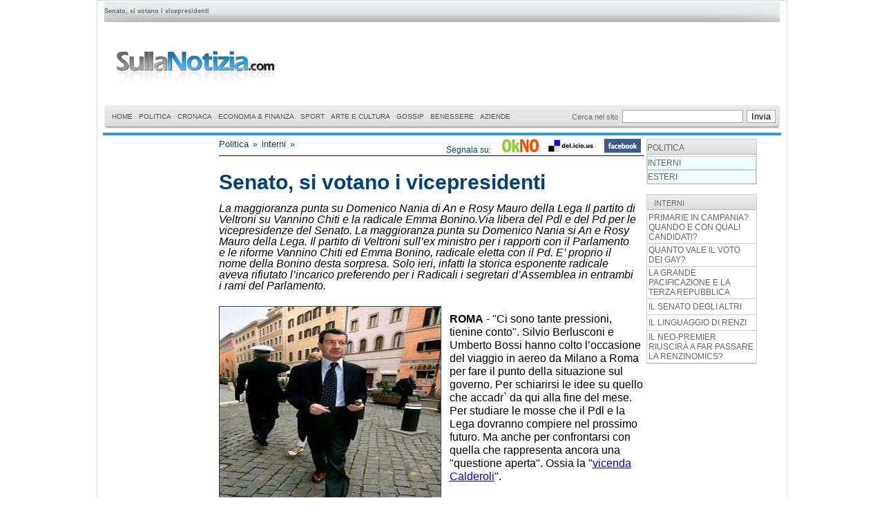

--- FILE ---
content_type: text/html
request_url: https://sullanotizia.com/articoli/interni/senato_si_votano_i_vicepresidenti.asp
body_size: 33381
content:

<!DOCTYPE html PUBLIC "-//W3C//DTD XHTML 1.0 Transitional//EN" "http://www.w3.org/TR/xhtml1/DTD/xhtml1-transitional.dtd">
<html xmlns="http://www.w3.org/1999/xhtml">
<head>


<script async src="https://pagead2.googlesyndication.com/pagead/js/adsbygoogle.js?client=ca-pub-2300974949394616" crossorigin="anonymous"></script><script language="javascript" type="text/javascript">
     function zoom(apri) {
  		var stile = "top=10, left=10, width=450, height=570, status=no, menubar=no, toolbar=no scrollbar=no";
        window.open(apri, "", stile);
	}
     function OpenPdf(apri) {
  		var stile = "top=10, left=10, , , status=no, menubar=no, toolbar=no scrollbar=no";
        window.open(apri, "", stile);
	}

 	function StampaBonus(Link) {
	var stile = "top=10, left=10, width=500, height=260, status=no, menubar=no, toolbar=no scrollbar=si";
	window.open(Link, "", stile);
}
var over="#FFFFFF";
var out="#EEEEEE";

function msg(testo, urlsi)
{
	var  risp; 
	risp  =  window.confirm(testo); 
	
	if(risp==true) 
	{ 
	document.location.href=urlsi; 
	} 
}


function ApriPopup(url, titolo)
{
    newWin = window.open(url, titolo,'left=100,top=50,width=340,height=340,toolbar=0,resizable=0,scrollbars=0,menubar=0');
    newWin.focus();
}

function seleziona(id,colore) {
  if (!document.getElementById) return;
  selDiv = document.getElementById(id);
  selDiv.style.color = colore;
}
function deseleziona(id,colore) {
  if (!document.getElementById) return;
  selDiv = document.getElementById(id);
  selDiv.style.color = colore;
}

function IsNumeric(sText)
{
   var ValidChars = "123456789";
   var IsNumber = true;
   var Char;
   var CommaCount = 0;
   
   sReturn = '';
   
   for (i = 0; i < sText.length && IsNumber == true; i++) 
   { 
      Char = sText.charAt(i);
      
      if (Char == ',')
         CommaCount ++;
      
      if ((ValidChars.indexOf(Char) == -1) || (CommaCount > 1))
         IsNumber = false;
      
      if (IsNumber)
        sReturn = sReturn + Char;
   }
         
   return sReturn;
}

function valuta()
{
var tasto = window.event.keyCode;
if (tasto >= 49 && tasto <= 57 || tasto >= 96 && tasto <= 105 || tasto==8 
|| tasto==13 || tasto==48 || tasto==9 || tasto==188)
{
return true;
}
else
{
return false;
}
}

function solonumeri()
{
var tasto = window.event.keyCode;
//alert(window.event.keyCode);
if (tasto >= 49 && tasto <= 57 || tasto >= 96 && tasto <= 105 || tasto==8 
|| tasto==13 || tasto==48 || tasto==9)
{
return true;
}
else
{
return false;
}
}

function notesto()
{
var tasto = window.event.keyCode;
//alert(window.event.keyCode);
//if (tasto >= 49 && tasto <= 57 || tasto >= 96 && tasto <= 105 || tasto==8 
//|| tasto==13 || tasto==48 || tasto==9)
//{
//return true;
//}
//else
//{
tasto==0
return false;
//}
}

function solotesto()
{
var tasto = window.event.keyCode;
if (tasto >= 49 && tasto <= 57 || tasto >= 96 && tasto <= 105 )
{
return false;
}
else
{
return true;
}
}

function movein(which, colore){
which.style.background=colore;
}

function moveout(which, colore){
which.style.background=colore;
}

function vai(url)
{
document.location.href = url;
}

	
function cercatipo()
	{
	if (document.frmcercatipo.txtmarca.value == '' && document.frmcercatipo.txtdes.value == '')
		{
		alert('Digitare la marca o la descrizione del prodotto, per effettuare la ricerca!');
		}
	else
		{
		if (document.frmcercatipo.txtmarca.value != '' && document.frmcercatipo.txtdes.value != '')
			{
			alert('Scrivere in un solo campo per la ricerca!');
			}
		else
			{
			document.frmcercatipo.submit();
			}
		}
	}
	function inviarichiesta()
	{
	if (document.frmrichiesta.txt1.value == '' || document.frmrichiesta.txt1.value == '' || document.frmrichiesta.txt3.value == '' || document.frmrichiesta.txt4.value == '')
		{
		alert('Tutti i campi sono obbligatori');
		}
	else
		{
		if (document.frmrichiesta.chkconsenso.checked == true)
			{
			document.frmrichiesta.submit();
			}
		else
			{
			alert('Autorizzare il trattamento dati per la privacy!');
			}
		}
	}

function InvioPremuto(nomeform)
{
	//alert(window.event.keyCode);
	if (window.event.keyCode == 13) 
		document.forms[nomeform].submit();
	else if (window.event.keyCode == 39 || window.event.keyCode == 37 || window.event.keyCode == 42) 
		window.event.keyCode = 0;

}

	
function inviareg()
	{
	if (document.frmregistra.txtmail.value == '' || document.frmregistra.txttel.value == '')
		{
		alert('Immetti valori validi!');
		}
	else
		{
			if (document.frmregistra.chkconsenso.checked == false)
				{
				alert('Autorizzare il trattamento dati per la privacy!');
				}
			else
				{
				document.frmregistra.submit();
				}
		}
	}
	
</script>




<title>Senato, si votano i vicepresidenti - Sulla notizia</title>

<script src="/Scripts/AC_ActiveX.js" type="text/javascript"></script>
<script src="/Scripts/AC_RunActiveContent.js" type="text/javascript"></script>
<link href="/css/style.css" rel="stylesheet" type="text/css">
<link href="/css/style_tag.css" rel="stylesheet" type="text/css">
</head>
<script type="text/javascript">
//var gaJsHost = (("https:" == document.location.protocol) ? "https://ssl." : "http://www.");
//document.write(unescape("%3Cscript src='" + gaJsHost + "google-analytics.com/ga.js' type='text/javascript'%3E%3C/script%3E"));
</script>
<script type="text/javascript">
//try {
//var pageTracker = _gat._getTracker("UA-1378484-2");
//pageTracker._trackPageview();
//} catch(err) {}</script>
<body topmargin="0">
<table cellpadding="0" cellspacing="0" border="0" width="1000" align="center" style="border:solid 1px #ccdde7" bgcolor="#FFFFFF">
	<tr>
    	<td>
            <table cellpadding="0" cellspacing="0" border="0" width="99%" align="center">
                <tr>
                    <td colspan="2">
                        <table cellpadding="0" cellspacing="0" border="0" width="99%" align="center">
                            <tr>
                                <td><table cellpadding="0" cellspacing="0" border="0" width="100%" align="center">
	<tr height="31">
		<td style="background-image:url(/images/cerca_top.jpg); background-repeat:no-repeat" align="left" valign="middle"><div class="accauno">Senato, si votano i vicepresidenti</div></td>
    </tr>
</table></td>
							</tr>
                        </table>
                    </td>
                </tr>	
                <tr>
                    <td colspan="2">
                        <table cellpadding="0" cellspacing="0" border="0" width="99%" align="center">
                            <tr>
                                <td><table cellpadding="0" cellspacing="0" border="0">
	<tr height="120">
    
	<td><a href="http://www.sullanotizia.com"><img src="/images/img_testata1.jpg" alt="sulla notizia" width="262" border="0" /></a></td>
    <td width="728" align="right">    
		
	</td>
	
    </tr>
</table></td>
                            </tr>
                        </table>
                    </td>
                </tr>	
                <tr>
                    <td colspan="2">
                        <table cellpadding="0" cellspacing="0" border="0" width="99%" align="center">
                            <tr>
                                <td><!-- *** QuickMenu copyright (c) 2007, OpenCube Inc. All Rights Reserved.
 
          -This document, the JavaScript source code, and core CSS may not be modified,
           re-distributed, or displayed for public consumption.
    	
          -This product must be purchased before its official inclusion in any public or 
           private web site or application.
 
          -This product may not be used in, or redistributed as part of an application whose
           purpose is to enhance or create menu systems.
-->     
 
 
 
<!--%%%%%%%%%%%% QuickMenu JavaScript %%%%%%%%%%%*-->
 
	<!-- Core Menu Code -->
	<script type="text/JavaScript" src="/js/qm.js"></script>
 
	<!-- Add-On Core Code (Remove when not using any add-on's) -->
	<style type="text/css">.qmfv{visibility:visible !important;}.qmfh{visibility:hidden !important;}</style><script type="text/JavaScript">var qmad = new Object();qmad.bvis="";qmad.bhide="";qmad.bhover="";</script>
 
		<!-- Add-On Settings -->
		<script type="text/JavaScript">
 
			/*Menu 0 Settings*/
			var a = qmad.qm0 = new Object();
		
			//the CSS accessible class name for the shadow element is 'qmrcorner'
			a.rcorner_container_padding = 5;
			a.rcorner_size = 6;
			a.rcorner_border_color = "#cccccc";
			a.rcorner_bg_color = "#eeeeee";
			a.rcorner_opacity = .99;
 
			a.rcorner_angle_corners = false;
			a.rcorner_apply_corners = new Array(false,true,true,true);  //top-left, top-right, bottom-right, bottom-left
			
			
		</script>
 
 
	<!-- Optional Add-On's (Must appear after core menu code) -->
	<script type="text/JavaScript" src="/js/qm_round_corners.js"></script>
 
 
<!--%%%%%%%%%%%% QuickMenu Styles [Keep in head for full validation!] %%%%%%%%%%%-->
<style type="text/css"> 
 
 
/*!!!!!!!!!!! QuickMenu Core CSS [Do Not Modify!] !!!!!!!!!!!!!*/
.qmclear {font-size:1px;height:0px;width:0px;clear:left;line-height:0px;display:block;}.qmmc {position:relative;}.qmmc a {float:left;display:block;white-space:nowrap;}.qmmc div a {float:none;}.qmmc div {visibility:hidden;position:absolute;}
 
 
/*!!!!!!!!!!! QuickMenu Styles [Please Modify!] !!!!!!!!!!!*/
 
 
	/* Remove the comments bleow for vertical mains and change the false value to
           true in the qm_create function after the menus structure. */
	/*.qmmc a {float:none}*/
 
		
 
	/*"""""""" (MAIN) Container """"""""*/
	#qm0
	{ 
		background-color:transparent;
	}
 
 
	 /*"""""""" (MAIN) Items """"""""*/
	#qm0 a
	{
/*
		color:#000000;
		background-color:#ffffff;
		font-family:Arial;
		font-size:.8em;
		text-decoration:none;
		padding:5px 40px 5px 8px;
		border-style:solid;
		border-color:#dddddd;
		border-width:0px;
*/
	
		padding:5px 4px 5px 5px;
		color:#555555;
		font-family:Arial;
		font-size:10px;
		text-decoration:none;

	}
 
 
	/*"""""""" (MAIN) Hover State """"""""*/
	#qm0 a:hover
	{ 
		background-color:#efefef;
	}
 
 
	/*"""""""" (MAIN) Active State """"""""*/	
	body #qm0 .qmactive, body #qm0 .qmactive:hover
	{ 
/*
		background-color:#efefef;
*/
		text-decoration:underline;
	}
 
 
	/*"""""""" (MAIN) Parent Items """"""""*/
	#qm0 .qmparent
	{
		background-image:url(images/arrow_down.gif);
		background-repeat:no-repeat;
		background-position:95%;
	}
 
 
	/*"""""""" [SUB] Containers """"""""*/
	#qm0 div
	{
		background-color:transparent;
		padding:5px;
		border-style:none;
		border-width:1px;
		border-color:#cccccc;
		margin-top:-1px;
		
	}
 
	
	/*"""""""" [SUB] Hover State """"""""*/
	#qm0 div a:hover
	{
		text-decoration:underline;
		background-color:transparent;
	}
 
 
	/*""""""""[SUB] Active State """"""""*/
	body #qm0 div .qmactive, body #qm0 div .qmactive:hover
	{
		background-color:transparent;
	}
 
 
	/*"""""""" [SUB] Parent Items """"""""*/
	#qm0 div .qmparent 
	{
		background-image:url(images/arrow_right.gif);	
	}
 
 
	/*"""""""" [SUB] Items """"""""*/
	#qm0 div a
	{		
		background-color:transparent;
		padding:2px 40px 2px 5px;
		border-width:0px;
		border-style:none;
		border-color:#000000;
	}
 
 
</style>
 
 
<div style="z-index:2;">
	<!--Page Content, bar behind menu and search box-->
	<div style="background-image:url(/images/center_tile.gif)">
	<form action="cerca.asp" method="post">
		<table cellpadding=0 cellspacing=0 style="width:100%;" border="0"><tr>
		<td><div style="font-size:1px;width:6px;height:34px;background-image:url(/images/left_cap.gif);"></div></td>
		<td style="width:100%;">
 
<div id="qm0" class="qmmc">
 
	<a href="/">HOME</a>

	<a href="/categorie/politica.asp?id=01">POLITICA</a><div><a href="/categorie/interni.asp?id=01.01">INTERNI</a><a href="/categorie/esteri.asp?id=01.02">ESTERI</a></div><a href="/categorie/cronaca.asp?id=02">CRONACA</a><a href="/categorie/economia_e_finanza.asp?id=04">ECONOMIA & FINANZA</a><a href="/categorie/sport.asp?id=05">SPORT</a><div><a href="/categorie/calcio.asp?id=05.01">CALCIO</a><a href="/categorie/altri_sport.asp?id=05.02">ALTRI SPORT</a><a href="/categorie/motori.asp?id=05.03">MOTORI</a></div><a href="/categorie/arte_e_cultura.asp?id=08">ARTE E CULTURA</a><a href="/categorie/gossip.asp?id=09">GOSSIP</a><a href="/categorie/benessere.asp?id=10">BENESSERE</a><div><a href="/categorie/ipnosi.asp?id=10.01">IPNOSI</a></div><a href="/categorie/aziende.asp?id=11">AZIENDE</a>
</div>
</td>
<td nowrap>Cerca nel sito&nbsp;&nbsp;</td>
<td><input type="text" name="cerca" value=""></td>
<td style="padding-left:5px;"><input type="submit" name="submit" value="Invia"></td>
<td><div style="font-size:1px;width:6px;height:34px;background-image:url(/images/right_cap.gif);"></div></td>
</tr></table>
	</form>
</div>

<span class="qmclear">&nbsp;</span></div>
 
<!--%%%%%%%%%%%% QuickMenu Create Menu (menu id, is vertical, show timer (ms), hide timer (ms), on click) %%%%%%%%%%%*-->
<script type="text/JavaScript">qm_create(0,false,0,500,false)</script> 
</td>
                            </tr>
                        </table> 
                      </td>
                </tr>	
                <tr>
                    <td colspan="2" align="center"><hr style="border:solid 2px #3399cc" width="99%" /></td>
                </tr>
                <tr>
                  <td valign="top" align="left"><table cellpadding="0" cellspacing="0" width="100%">
		<tr>
		  <td>
			<table cellpadding="0" cellspacing="0" border="0" width="162" align="center">
				<tr>
					 <td align="center"><p align="center">
<!--<script type="text/javascript">

heyos_ad_user = 8562;

heyos_ad_type = "G";

heyos_ad_format = "3";

heyos_color_border = "cccccc";

heyos_color_bg = "ffffff";

heyos_color_link = "ff0000";

heyos_color_text = "000000";

heyos_color_url = "004276";

</script>

<script type="text/javascript" src="http://admaster.heyos.com/core/bnr.js"></script>
-->
						

             </td>
				 </tr>		
                <tr><td>&nbsp;</td></tr>
			</table> 
		  </td>
		</tr>
</table>
   
</td>
                  <td valign="top"><table cellpadding="0" cellspacing="0" width="787" border="0">

	<tr valign="top">
        <td width="650">
            <table cellpadding="0" cellspacing="0" border="0" width="99%" align="center">
                <tr>
                    <td valign="top" class="corpo" colspan="2" style="border-bottom:solid 1px #000099; color:#004276"><div style="float:left;"><a href="../../../categorie/politica.asp?id=01" class="cat_picc">Politica</a>&nbsp;&nbsp;&raquo;&nbsp;&nbsp;<a href="../../../categorie/interni.asp?id=01.01" class="cat_picc">interni</a>&nbsp;&nbsp;&raquo;&nbsp;&nbsp;</div>
                  <div style="float:right;">Segnala su: &nbsp;&nbsp;&nbsp;&nbsp;<a href="http://oknotizie.alice.it/post?url=http://www.sullanotizia.com/articoli/interni/senato_si_votano_i_vicepresidenti.asp"><img src="/images/oknotizie_mini.jpg" alt="segnala su OKNOtizie"  border="0"/></a>&nbsp;&nbsp;&nbsp;&nbsp;<a href="http://delicious.com/post?url=http://www.sullanotizia.com/articoli/interni/senato_si_votano_i_vicepresidenti.asp"><img src="/images/delicious_lungo_mini.jpg" alt="Segnala su Del.icio.us" border="0" /></a>&nbsp;&nbsp;&nbsp;&nbsp; <a href="http://www.facebook.com/sharer.php?u=http://www.sullanotizia.com/articoli/interni/senato_si_votano_i_vicepresidenti.asp"><img src="/images/facebook_mini.jpg" alt="sagnala su facebook" border="0"/></a></div></td>
                </tr>
                <tr>
                    <td valign="baseline" colspan="2"><div style="line-height:35px;"><h1>Senato, si votano i vicepresidenti</h1></div></td>
                </tr>
                <tr>
                    <td valign="top" class="sottotitolo" colspan="2"><div style="line-height:18px;"><h2>La maggioranza punta su Domenico Nania di An e Rosy Mauro della Lega
Il partito di Veltroni su Vannino Chiti e la radicale Emma Bonino.Via libera del Pdl e del Pd per le vicepresidenze del Senato. La maggioranza punta su Domenico Nania si An e Rosy Mauro della Lega. Il partito di Veltroni sull&rsquo;ex ministro per i rapporti con il Parlamento e le riforme Vannino Chiti ed Emma Bonino, radicale eletta con il Pd. E&rsquo; proprio il nome della Bonino desta sorpresa. Solo ieri, infatti la storica esponente radicale aveva rifiutato l&rsquo;incarico preferendo per i Radicali i segretari d&rsquo;Assemblea in entrambi i rami del Parlamento. </h2></div></td>
                </tr>                

				
                 <tr>
                    <td width="100%" valign="top" class="corpo_primo"><img src="/foto/FOTO176.jpg" alt="Senato, si votano i vicepresidenti" width="320" height="320" align="left" style="border:solid 1px #264666; margin-right: 12px; margin-bottom:5px; margin-top:7px;"/><h3><strong>ROMA</strong> - &quot;Ci sono tante pressioni, tienine conto&quot;. Silvio Berlusconi e Umberto Bossi hanno colto l&rsquo;occasione del viaggio in aereo da Milano a Roma per fare il punto della situazione sul governo. Per schiarirsi le idee su quello che accadr` da qui alla fine del mese. Per studiare le mosse che il Pdl e la Lega dovranno compiere nel prossimo futuro. Ma anche per confrontarsi con quella che rappresenta ancora una &quot;questione aperta&quot;. Ossia la &quot;<a href="http://www.repubblica.it/2008/04/sezioni/politica/formazione-governo-2/lega-araba/lega-araba.html"><u>vicenda Calderoli</u></a>&quot;. <br /><br />E gi` perchi l&rsquo;intervento irrituale con cui <a href="http://www.repubblica.it/2008/04/sezioni/politica/formazione-governo-2/calderoli-libia/calderoli-libia.html"><u>la Libia h scesa in campo</u></a>, qualche detrito nel centrodestra lo ha lasciato. Certo, quel diktat contro l&rsquo;esponente leghista non h piaciuto a nessuno. Nemmeno al ministero degli Esteri del Pd, Massimo <a href="http://www.repubblica.it/2008/04/sezioni/politica/formazione-governo-2/replica-dalema/replica-dalema.html">D&rsquo;Alema, che lo ha bocciato</a><u> come una inaccettabile invasione di campo. Lo stesso premier in pectore non intende dare l&rsquo;impressione di &quot;cedere alle minacce&quot; di fronte all&rsquo;integralismo islamico. Non vuole trasformare un caso diplomatico in segno di &quot;debolezza&quot; del nuovo esecutivo. Non pur accettare che la lista dei ministri venga condizionata dal pressing di un paese straniero. <br /><br />Eppure una riflessione sull&rsquo;argomento la sta facendo anche Berlusconi. Anzi, ieri ha sottoposto i suoi dubbi proprio al Senatur. Intanto gli ha chiesto di limitare le esuberanze dei Lumbard e lo ha invitato a valutare l&rsquo;impatto internazionale di alcune &quot;sparate&quot; dei suoi uomini. &quot;Devi far capire a tutti che in quel modo non si pur andare avanti, non possiamo sottoporre il governo a quel tipo di tensioni. I rischi sono troppo alti&quot;. E soprattutto gli ha raccontato delle tante &quot;pressioni&quot; ricevute affinchi Calderoli faccia un passo indietro. &quot;Pressioni&quot; esercitate all&rsquo;interno dei confini nazionali e non all&rsquo;esterno. Certo quella del Cavaliere non h stata una richiesta ufficiale, ma una esortazione a soppesare i pro e i contro quella sl. <br /><!--inserto--></u><div class="ad-box"></div><!--/inserto--><p class="MsoNormal" style="MARGIN: 0cm 0cm 0pt"><strong>ROMA</strong> - &quot;Ci sono tante pressioni, tienine conto&quot;. Silvio Berlusconi e Umberto Bossi hanno colto l&rsquo;occasione del viaggio in aereo da Milano a Roma per fare il punto della situazione sul governo. Per schiarirsi le idee su quello che accadr` da qui alla fine del mese. Per studiare le mosse che il Pdl e <personname w:st="on" productid="la Lega" />la Lega</personname /> dovranno compiere nel prossimo futuro. Ma anche per confrontarsi con quella che rappresenta ancora una &quot;questione aperta&quot;. Ossia la &quot;<a href="http://www.repubblica.it/2008/04/sezioni/politica/formazione-governo-2/lega-araba/lega-araba.html">vicenda Calderoli</a>&quot;. <br /><br />E gi` perchi l&rsquo;intervento irrituale con cui <a href="http://www.repubblica.it/2008/04/sezioni/politica/formazione-governo-2/calderoli-libia/calderoli-libia.html">la Libia h scesa in campo</a>, qualche detrito nel centrodestra lo ha lasciato. Certo, quel diktat contro l&rsquo;esponente leghista non h piaciuto a nessuno. Nemmeno al ministero degli Esteri del Pd, Massimo <a href="http://www.repubblica.it/2008/04/sezioni/politica/formazione-governo-2/replica-dalema/replica-dalema.html">D&rsquo;Alema, che lo ha bocciato</a><u> come una inaccettabile invasione di campo. Lo stesso premier in pectore non intende dare l&rsquo;impressione di &quot;cedere alle minacce&quot; di fronte all&rsquo;integralismo islamico. Non vuole trasformare un caso diplomatico in segno di &quot;debolezza&quot; del nuovo esecutivo. Non pur accettare che la lista dei ministri venga condizionata dal pressing di un paese straniero. <br /><br />Eppure una riflessione sull&rsquo;argomento la sta facendo anche Berlusconi. Anzi, ieri ha sottoposto i suoi dubbi proprio al Senatur. Intanto gli ha chiesto di limitare le esuberanze dei Lumbard e lo ha invitato a valutare l&rsquo;impatto internazionale di alcune &quot;sparate&quot; dei suoi uomini. &quot;Devi far capire a tutti che in quel modo non si pur andare avanti, non possiamo sottoporre il governo a quel tipo di tensioni. I rischi sono troppo alti&quot;. E soprattutto gli ha raccontato delle tante &quot;pressioni&quot; ricevute affinchi Calderoli faccia un passo indietro. &quot;Pressioni&quot; esercitate all&rsquo;interno dei confini nazionali e non all&rsquo;esterno. Certo quella del Cavaliere non h stata una richiesta ufficiale, ma una esortazione a soppesare i pro e i contro quella sl. <br style="mso-special-character: line-break" /></u></p><div align="center">
<script type="text/javascript"><!--
google_ad_client = "pub-8291238823375685";
/* 336x280, creato 06/04/11 */
google_ad_slot = "3936717347";
google_ad_width = 336;
google_ad_height = 280;
//-->
</script>
<script type="text/javascript"
src="http://pagead2.googlesyndication.com/pagead/show_ads.js">
</script>
</div><p /><!--inserto--><p class="MsoNormal" style="MARGIN: 0cm 0cm 0pt"><strong>ROMA</strong> - &quot;Ci sono tante pressioni, tienine conto&quot;. Silvio Berlusconi e Umberto Bossi hanno colto l&rsquo;occasione del viaggio in aereo da Milano a Roma per fare il punto della situazione sul governo. Per schiarirsi le idee su quello che accadr` da qui alla fine del mese. Per studiare le mosse che il Pdl e <personname w:st="on" productid="la Lega">la Lega</personname> dovranno compiere nel prossimo futuro. Ma anche per confrontarsi con quella che rappresenta ancora una &quot;questione aperta&quot;. Ossia la &quot;<a href="http://www.repubblica.it/2008/04/sezioni/politica/formazione-governo-2/lega-araba/lega-araba.html"><span style="TEXT-DECORATION: none; text-underline: none">vicenda Calderoli</span></a>&quot;. <br /><br />E gi` perchi l&rsquo;intervento irrituale con cui <a href="http://www.repubblica.it/2008/04/sezioni/politica/formazione-governo-2/calderoli-libia/calderoli-libia.html"><span style="TEXT-DECORATION: none; text-underline: none">la Libia h scesa in campo</span></a>, qualche detrito nel centrodestra lo ha lasciato. Certo, quel diktat contro l&rsquo;esponente leghista non h piaciuto a nessuno. Nemmeno al ministero degli Esteri del Pd, Massimo <a href="http://www.repubblica.it/2008/04/sezioni/politica/formazione-governo-2/replica-dalema/replica-dalema.html"><span style="TEXT-DECORATION: none; text-underline: none">D&rsquo;Alema, che lo ha bocciato</span></a> come una inaccettabile invasione di campo. Lo stesso premier in pectore non intende dare l&rsquo;impressione di &quot;cedere alle minacce&quot; di fronte all&rsquo;integralismo islamico. Non vuole trasformare un caso diplomatico in segno di &quot;debolezza&quot; del nuovo esecutivo. Non pur accettare che la lista dei ministri venga condizionata dal pressing di un paese straniero. <br /><br />Eppure una riflessione sull&rsquo;argomento la sta facendo anche Berlusconi. Anzi, ieri ha sottoposto i suoi dubbi proprio al Senatur. Intanto gli ha chiesto di limitare le esuberanze dei Lumbard e lo ha invitato a valutare l&rsquo;impatto internazionale di alcune &quot;sparate&quot; dei suoi uomini. &quot;Devi far capire a tutti che in quel modo non si pur andare avanti, non possiamo sottoporre il governo a quel tipo di tensioni. I rischi sono troppo alti&quot;. E soprattutto gli ha raccontato delle tante &quot;pressioni&quot; ricevute affinchi Calderoli faccia un passo indietro. &quot;Pressioni&quot; esercitate all&rsquo;interno dei confini nazionali e non all&rsquo;esterno. Certo quella del Cavaliere non h stata una richiesta ufficiale, ma una esortazione a soppesare i pro e i contro quella sl. <br style="mso-special-character: line-break" /><br style="mso-special-character: line-break" /><p /></p><!--inserto--><p class="MsoNormal" style="MARGIN: 0cm 0cm 0pt"><br /><!--/inserto-->Il Cavaliere, infatti, al di l` degli aspetti politici e di quelli &quot;folcloristici&quot; legati all&rsquo;azione della Lega, ha iniziato a coltivare qualche preoccupazioni sulle conseguenze che le posizioni leghiste potranno avere sulla politica estera dell&rsquo;Italia. E soprattutto sulla sicurezza interna. Il futuro presidente del consiglio ricorda ancora bene quello che accadde nel 2006 al Consolato italiano a Bengasi dopo l&rsquo;esposizione della maglietta anti-Islam di Calderoli. Ancor di piy rammenta la bufera che lo investl nel 2001 dopo il suo discorso a Berlino sulla &quot;superiorit`&quot; della civilt` occidentale. Errori che stavolta non vuole ripetere. Anzi, h deciso a invertire la rotta rispetto a quegli &quot;incidenti&quot;. <br /><br />Dalle parti di Via del Plebiscito, poi, sono gi` arrivati alcuni segnali sugli allarmi registrati dai nostri servizi segreti. Un &quot;alert&quot; che tocca direttamente il potenziale ministro leghista e pure le possibilit` che l&rsquo;indice di rischio aumenti nei prossimi mesi nel nostro Paese. La risposta di Bossi, perr, h stata inequivocabile. &quot;Non esiste proprio&quot;, ha detto con la massima nettezza. Il segretario leghista ha fatto quadrato intorno al suo colonnello e ha ricordato al Cavaliere che sarebbe veramente un atto di &quot;debolezza&quot; e che verrebbe incrinato il rapporto fiduciario. <br /><br />Nel Carroccio, inoltre, i dubbi di Berlusconi sono stati letti come una &quot;ritorsione&quot; di Gianni Letta. Come l&rsquo;ultimo capitolo di quella battaglia combattuta a colpi di fioretto dal braccio destro di Berlusconi e dall&rsquo;ex ministro delle Riforme. Un braccio di ferro che ha gi` fatto saltare le loro rispettive vicepresidenze del consiglio. <br /><br />Il muro alzato dai lumbard, comunque, per il leader forzista non pur essere abbattuto con la forza. Insomma, se il Carroccio e Calderoli vorranno fare un passo indietro bene, altrimenti difficilmente il futuro presidente del consiglio forzer` la mano. Tant&rsquo;h che nel frattempo ha cercato di correre ai ripari azionando la rete di rapporti creata nei cinque anni a Palazzo Chigi. Non solo dovrebbe rinviare il viaggio in Israele che in un primo momento era stata calendarizzato come la sua prima missione all&rsquo;estero. Ma ha inserito in testa al programma di incontri internazionali un colloquio con il presidente egiziano Hosny Mubarak. Un appuntamento fissato per il 5 giugno, addirittura prima di quello con il presidente Usa, George Bush, atteso a Roma per l&rsquo;11 giugno. <br /><br /><!-- do nothing -->Il timore di Berlusconi, perr, h che la casella di Calderoli possa essere oggetto di una analisi &quot;speciale&quot; quando salir` domani al Quirinale per ricevere l&rsquo;incarico di formare il governo. Il premier in pectore, infatti, h sicuro che il capo dello Stato formuler` i suoi appunti. Attraverso i consueti &quot;canali diplomatici&quot; lo ha gi` fatto. Cosl, il &quot;caso Calderoli&quot; potrebbe non essere definitivamente chiuso. <br style="mso-special-character: line-break" /><br style="mso-special-character: line-break" /><span style="mso-bidi-font-size: 10.5pt"><p /></span></p><!-- do nothing --><u><span style="mso-bidi-font-size: 10.5pt"></span></u><!-- do nothing --></h3></td>
              </tr>
                    
                <tr><td colspan="2">&nbsp;</td></tr>
               <tr><td colspan="2" align="center"></td></tr>
           </table>
      </td>
      <td align="left" width="164">
  <table cellpadding="0" cellspacing="0" width="160">
        	<tr>
              <td><table cellpadding="0" cellspacing="0" border="0" width="100%" align="center">
	<tr>
		<td>
			<table cellpadding="0" cellspacing="0" border="0" width="100%" style="border:solid 1px #CCCCCC">
			<tr> 
                    <td style="background-image:url(../../../images/bg_mnu_sx.gif); background-repeat:repeat-x;" valign="middle"  height="24"><a href="../../../categorie/politica.asp?id=01" class="menu_sx">POLITICA</a></td>
            </tr>
                <tr>
                    <td bgcolor="#F0FDFF" height="18" style="border:solid 1px #CCCCCC"><a href="../../../categorie/interni.asp?id=01.01" class="menu_sx">INTERNI</a></td>	
                </tr>
                <tr>
                    <td bgcolor="#F0FDFF" height="18" style="border:solid 1px #CCCCCC"><a href="../../../categorie/esteri.asp?id=01.02" class="menu_sx">ESTERI</a></td>	
                </tr>
			</table>
		</td>
	</tr>
</table></td>
            </tr>
        	<tr><td>&nbsp;</td></tr>
          <tr>
<!--
				<td align="center"><IMG SRC="http://www.payclick.it/affiliate/scripts/sb.php?a_aid=919b3cb5&amp;data1=3138&amp;a_bid=df89cf7b" WIDTH="1" HEIGHT="1" BORDER="0"><script language=javascript src='http://www.clickadv.it/get_banner.php?formato=9&link_payclick=http%3A%2F%2Fwww.payclick.it%2Faffiliate%2Fscripts%2Ft.php%3Fa_aid%3D919b3cb5%26data1%3D3138%26a_bid%3Ddf89cf7b&feed=1239712608'></script></td>
-->
              	<td valign="top"><table cellpadding="0" cellspacing="0" border="0" width="100%" align="center">
	<tr>
		<td>
			<table cellpadding="0" cellspacing="0" border="0" width="100%" style="border:solid 1px #CCCCCC">
			<tr> 
                    <td style="background-image:url(/images/bg_mnu_sx.gif); background-repeat:repeat-x; padding-left:10px;" valign="middle"  height="24" colspan="2">INTERNI</td>
            </tr>
                <tr>
                    <td bgcolor="#ffffff" height="18" style="border-bottom:solid 1px #CCCCCC;padding:2px;"><a href="/articoli/interni/primarie_in_campania__quando_e_con_quali_candidati__.asp" class="menu_sx">PRIMARIE IN CAMPANIA? QUANDO E CON QUALI CANDIDATI? </a></td>
                </tr>
                <tr>
                    <td bgcolor="#ffffff" height="18" style="border-bottom:solid 1px #CCCCCC;padding:2px;"><a href="/articoli/interni/quanto_vale_il_voto_dei_gay__.asp" class="menu_sx">QUANTO VALE IL VOTO DEI GAY? </a></td>
                </tr>
                <tr>
                    <td bgcolor="#ffffff" height="18" style="border-bottom:solid 1px #CCCCCC;padding:2px;"><a href="/articoli/interni/la_grande_pacificazione_e_la_terza_repubblica_.asp" class="menu_sx">LA GRANDE PACIFICAZIONE E LA TERZA REPUBBLICA </a></td>
                </tr>
                <tr>
                    <td bgcolor="#ffffff" height="18" style="border-bottom:solid 1px #CCCCCC;padding:2px;"><a href="/articoli/interni/il_senato_degli_altri.asp" class="menu_sx">IL SENATO DEGLI ALTRI</a></td>
                </tr>
                <tr>
                    <td bgcolor="#ffffff" height="18" style="border-bottom:solid 1px #CCCCCC;padding:2px;"><a href="/articoli/interni/il_linguaggio_di_renzi.asp" class="menu_sx">IL LINGUAGGIO DI RENZI</a></td>
                </tr>
                <tr>
                    <td bgcolor="#ffffff" height="18" style="border-bottom:solid 1px #CCCCCC;padding:2px;"><a href="/articoli/interni/il_neo-premier_riuscir�_a_far_passare_la_renzinomics__.asp" class="menu_sx">IL NEO-PREMIER RIUSCIR� A FAR PASSARE LA RENZINOMICS? </a></td>
                </tr>
			</table>
		</td>
	</tr>
</table></td>
          </tr>
</table>
         
         </td>
   </tr>
</table>  
</td>
                </tr>
            </table>
       </td>
    </tr>
    <tr><td>&nbsp;</td></tr>
    <tr><td>&nbsp;</td></tr>
    <tr><td><table cellpadding="0" cellspacing="0" border="0" height="49">
	<tr>
		<td height="15" width="1000" class="fondo_pagina" align="center"><a href="mailto:redazione@sullanotizia.com" class="piedi">contatti</a></td>
  </tr>
                    <tr>
                    <td colspan="2" align="center"><hr style="border:solid 2px #3399cc" width="99%" /></td>
                </tr>
	<tr>
		<td height="15" align="center" class="fondo_pagina" valign="top">SullaNotizia - Giornale Online</td>
  </tr>
</table>
</td></tr>
</table>
</body>
</html>


--- FILE ---
content_type: text/html; charset=utf-8
request_url: https://www.google.com/recaptcha/api2/aframe
body_size: 265
content:
<!DOCTYPE HTML><html><head><meta http-equiv="content-type" content="text/html; charset=UTF-8"></head><body><script nonce="b2KKmiNioSYcW4dBpfAlQA">/** Anti-fraud and anti-abuse applications only. See google.com/recaptcha */ try{var clients={'sodar':'https://pagead2.googlesyndication.com/pagead/sodar?'};window.addEventListener("message",function(a){try{if(a.source===window.parent){var b=JSON.parse(a.data);var c=clients[b['id']];if(c){var d=document.createElement('img');d.src=c+b['params']+'&rc='+(localStorage.getItem("rc::a")?sessionStorage.getItem("rc::b"):"");window.document.body.appendChild(d);sessionStorage.setItem("rc::e",parseInt(sessionStorage.getItem("rc::e")||0)+1);localStorage.setItem("rc::h",'1770138359799');}}}catch(b){}});window.parent.postMessage("_grecaptcha_ready", "*");}catch(b){}</script></body></html>